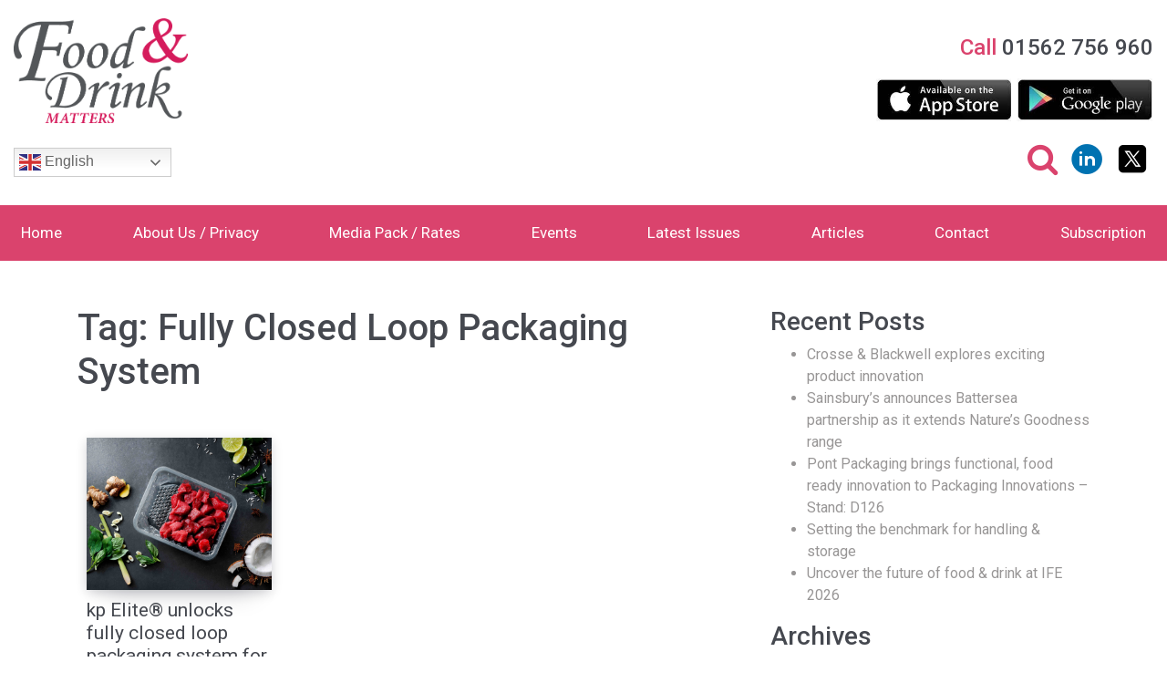

--- FILE ---
content_type: text/html; charset=UTF-8
request_url: https://foodanddrinkmatters.co.uk/tag/fully-closed-loop-packaging-system/
body_size: 8760
content:
<!DOCTYPE html>
<html lang="en-GB">
<head>
	<meta charset="UTF-8">
	<meta http-equiv="X-UA-Compatible" content="IE=edge">
	<meta name="viewport" content="width=device-width, initial-scale=1, shrink-to-fit=no">
	<meta name="format-detection" content="telephone=no">
	<meta name="mobile-web-app-capable" content="yes">
	<meta name="apple-mobile-web-app-capable" content="yes">
	<meta name="apple-mobile-web-app-title" content="Food &amp; Drink Matters - ">
	<link rel="profile" href="https://gmpg.org/xfn/11">
	<link rel="pingback" href="https://foodanddrinkmatters.co.uk/xmlrpc.php">
<link rel="shortcut icon" href="/favicon.ico" type="image/x-icon">
<link rel="icon" href="/favicon.ico" type="image/x-icon">
<link rel="apple-touch-icon" sizes="72x72" href="/apple-icon-72x72.png">
<link rel="preconnect" href="https://fonts.googleapis.com">
<link rel="preconnect" href="https://fonts.gstatic.com" crossorigin>
<link href="https://fonts.googleapis.com/css2?family=Roboto:ital,wght@0,400;0,500;0,700;1,400&display=swap" rel="stylesheet">
<link href="https://unpkg.com/aos@2.3.1/dist/aos.css" rel="stylesheet">
<script src="https://unpkg.com/aos@2.3.1/dist/aos.js"></script>
	<title>Fully Closed Loop Packaging System &#8211; Food &amp; Drink Matters</title>
<meta name='robots' content='max-image-preview:large' />
	<style>img:is([sizes="auto" i], [sizes^="auto," i]) { contain-intrinsic-size: 3000px 1500px }</style>
	<link rel="alternate" type="application/rss+xml" title="Food &amp; Drink Matters &raquo; Feed" href="https://foodanddrinkmatters.co.uk/feed/" />
<link rel="alternate" type="text/calendar" title="Food &amp; Drink Matters &raquo; iCal Feed" href="https://foodanddrinkmatters.co.uk/events/?ical=1" />
<link rel="alternate" type="application/rss+xml" title="Food &amp; Drink Matters &raquo; Fully Closed Loop Packaging System Tag Feed" href="https://foodanddrinkmatters.co.uk/tag/fully-closed-loop-packaging-system/feed/" />
<script type="text/javascript">
/* <![CDATA[ */
window._wpemojiSettings = {"baseUrl":"https:\/\/s.w.org\/images\/core\/emoji\/16.0.1\/72x72\/","ext":".png","svgUrl":"https:\/\/s.w.org\/images\/core\/emoji\/16.0.1\/svg\/","svgExt":".svg","source":{"concatemoji":"https:\/\/foodanddrinkmatters.co.uk\/wp-includes\/js\/wp-emoji-release.min.js?ver=60f3f44b22cbb5d71f34b3284bc1b9cb"}};
/*! This file is auto-generated */
!function(s,n){var o,i,e;function c(e){try{var t={supportTests:e,timestamp:(new Date).valueOf()};sessionStorage.setItem(o,JSON.stringify(t))}catch(e){}}function p(e,t,n){e.clearRect(0,0,e.canvas.width,e.canvas.height),e.fillText(t,0,0);var t=new Uint32Array(e.getImageData(0,0,e.canvas.width,e.canvas.height).data),a=(e.clearRect(0,0,e.canvas.width,e.canvas.height),e.fillText(n,0,0),new Uint32Array(e.getImageData(0,0,e.canvas.width,e.canvas.height).data));return t.every(function(e,t){return e===a[t]})}function u(e,t){e.clearRect(0,0,e.canvas.width,e.canvas.height),e.fillText(t,0,0);for(var n=e.getImageData(16,16,1,1),a=0;a<n.data.length;a++)if(0!==n.data[a])return!1;return!0}function f(e,t,n,a){switch(t){case"flag":return n(e,"\ud83c\udff3\ufe0f\u200d\u26a7\ufe0f","\ud83c\udff3\ufe0f\u200b\u26a7\ufe0f")?!1:!n(e,"\ud83c\udde8\ud83c\uddf6","\ud83c\udde8\u200b\ud83c\uddf6")&&!n(e,"\ud83c\udff4\udb40\udc67\udb40\udc62\udb40\udc65\udb40\udc6e\udb40\udc67\udb40\udc7f","\ud83c\udff4\u200b\udb40\udc67\u200b\udb40\udc62\u200b\udb40\udc65\u200b\udb40\udc6e\u200b\udb40\udc67\u200b\udb40\udc7f");case"emoji":return!a(e,"\ud83e\udedf")}return!1}function g(e,t,n,a){var r="undefined"!=typeof WorkerGlobalScope&&self instanceof WorkerGlobalScope?new OffscreenCanvas(300,150):s.createElement("canvas"),o=r.getContext("2d",{willReadFrequently:!0}),i=(o.textBaseline="top",o.font="600 32px Arial",{});return e.forEach(function(e){i[e]=t(o,e,n,a)}),i}function t(e){var t=s.createElement("script");t.src=e,t.defer=!0,s.head.appendChild(t)}"undefined"!=typeof Promise&&(o="wpEmojiSettingsSupports",i=["flag","emoji"],n.supports={everything:!0,everythingExceptFlag:!0},e=new Promise(function(e){s.addEventListener("DOMContentLoaded",e,{once:!0})}),new Promise(function(t){var n=function(){try{var e=JSON.parse(sessionStorage.getItem(o));if("object"==typeof e&&"number"==typeof e.timestamp&&(new Date).valueOf()<e.timestamp+604800&&"object"==typeof e.supportTests)return e.supportTests}catch(e){}return null}();if(!n){if("undefined"!=typeof Worker&&"undefined"!=typeof OffscreenCanvas&&"undefined"!=typeof URL&&URL.createObjectURL&&"undefined"!=typeof Blob)try{var e="postMessage("+g.toString()+"("+[JSON.stringify(i),f.toString(),p.toString(),u.toString()].join(",")+"));",a=new Blob([e],{type:"text/javascript"}),r=new Worker(URL.createObjectURL(a),{name:"wpTestEmojiSupports"});return void(r.onmessage=function(e){c(n=e.data),r.terminate(),t(n)})}catch(e){}c(n=g(i,f,p,u))}t(n)}).then(function(e){for(var t in e)n.supports[t]=e[t],n.supports.everything=n.supports.everything&&n.supports[t],"flag"!==t&&(n.supports.everythingExceptFlag=n.supports.everythingExceptFlag&&n.supports[t]);n.supports.everythingExceptFlag=n.supports.everythingExceptFlag&&!n.supports.flag,n.DOMReady=!1,n.readyCallback=function(){n.DOMReady=!0}}).then(function(){return e}).then(function(){var e;n.supports.everything||(n.readyCallback(),(e=n.source||{}).concatemoji?t(e.concatemoji):e.wpemoji&&e.twemoji&&(t(e.twemoji),t(e.wpemoji)))}))}((window,document),window._wpemojiSettings);
/* ]]> */
</script>
<style id='wp-emoji-styles-inline-css' type='text/css'>

	img.wp-smiley, img.emoji {
		display: inline !important;
		border: none !important;
		box-shadow: none !important;
		height: 1em !important;
		width: 1em !important;
		margin: 0 0.07em !important;
		vertical-align: -0.1em !important;
		background: none !important;
		padding: 0 !important;
	}
</style>
<link rel='stylesheet' id='contact-form-7-css' href='https://foodanddrinkmatters.co.uk/wp-content/plugins/contact-form-7/includes/css/styles.css?ver=6.1.4' type='text/css' media='all' />
<style id='contact-form-7-inline-css' type='text/css'>
.wpcf7 .wpcf7-recaptcha iframe {margin-bottom: 0;}.wpcf7 .wpcf7-recaptcha[data-align="center"] > div {margin: 0 auto;}.wpcf7 .wpcf7-recaptcha[data-align="right"] > div {margin: 0 0 0 auto;}
</style>
<link rel='stylesheet' id='wpa-css-css' href='https://foodanddrinkmatters.co.uk/wp-content/plugins/honeypot/includes/css/wpa.css?ver=2.3.04' type='text/css' media='all' />
<link rel='stylesheet' id='understrap-styles-css' href='https://foodanddrinkmatters.co.uk/wp-content/themes/custom-theme/css/theme.min.css' type='text/css' media='all' />
<link rel='stylesheet' id='slickslider-css' href='https://foodanddrinkmatters.co.uk/wp-content/themes/custom-theme/css/slick.css?ver=60f3f44b22cbb5d71f34b3284bc1b9cb' type='text/css' media='all' />
<link rel='stylesheet' id='mystyle-css' href='https://foodanddrinkmatters.co.uk/wp-content/themes/custom-theme/style.css?ver=60f3f44b22cbb5d71f34b3284bc1b9cb' type='text/css' media='all' />
<link rel='stylesheet' id='cyclone-template-style-dark-0-css' href='https://foodanddrinkmatters.co.uk/wp-content/plugins/cyclone-slider-2/templates/dark/style.css?ver=3.2.0' type='text/css' media='all' />
<link rel='stylesheet' id='cyclone-template-style-default-0-css' href='https://foodanddrinkmatters.co.uk/wp-content/plugins/cyclone-slider-2/templates/default/style.css?ver=3.2.0' type='text/css' media='all' />
<link rel='stylesheet' id='cyclone-template-style-standard-0-css' href='https://foodanddrinkmatters.co.uk/wp-content/plugins/cyclone-slider-2/templates/standard/style.css?ver=3.2.0' type='text/css' media='all' />
<link rel='stylesheet' id='cyclone-template-style-thumbnails-0-css' href='https://foodanddrinkmatters.co.uk/wp-content/plugins/cyclone-slider-2/templates/thumbnails/style.css?ver=3.2.0' type='text/css' media='all' />
<script type="text/javascript" src="https://foodanddrinkmatters.co.uk/wp-includes/js/jquery/jquery.min.js?ver=3.7.1" id="jquery-core-js"></script>
<script type="text/javascript" src="https://foodanddrinkmatters.co.uk/wp-includes/js/jquery/jquery-migrate.min.js?ver=3.4.1" id="jquery-migrate-js"></script>
<script type="text/javascript" src="https://foodanddrinkmatters.co.uk/wp-content/themes/custom-theme/js/slick.min.js?ver=60f3f44b22cbb5d71f34b3284bc1b9cb" id="slickslider-js"></script>
<script type="text/javascript" src="https://foodanddrinkmatters.co.uk/wp-content/themes/custom-theme/js/jquery.matchHeight-min.js?ver=60f3f44b22cbb5d71f34b3284bc1b9cb" id="matchHeight-js"></script>
<script type="text/javascript" src="https://foodanddrinkmatters.co.uk/wp-content/themes/custom-theme/js/custom.js?ver=60f3f44b22cbb5d71f34b3284bc1b9cb" id="customjs-js"></script>
<link rel="https://api.w.org/" href="https://foodanddrinkmatters.co.uk/wp-json/" /><link rel="alternate" title="JSON" type="application/json" href="https://foodanddrinkmatters.co.uk/wp-json/wp/v2/tags/337" /><link rel="EditURI" type="application/rsd+xml" title="RSD" href="https://foodanddrinkmatters.co.uk/xmlrpc.php?rsd" />

<!-- This site is using AdRotate v5.17.1 to display their advertisements - https://ajdg.solutions/ -->
<!-- AdRotate CSS -->
<style type="text/css" media="screen">
	.g { margin:0px; padding:0px; overflow:hidden; line-height:1; zoom:1; }
	.g img { height:auto; }
	.g-col { position:relative; float:left; }
	.g-col:first-child { margin-left: 0; }
	.g-col:last-child { margin-right: 0; }
	@media only screen and (max-width: 480px) {
		.g-col, .g-dyn, .g-single { width:100%; margin-left:0; margin-right:0; }
	}
</style>
<!-- /AdRotate CSS -->

<meta name="tec-api-version" content="v1"><meta name="tec-api-origin" content="https://foodanddrinkmatters.co.uk"><link rel="alternate" href="https://foodanddrinkmatters.co.uk/wp-json/tribe/events/v1/events/?tags=fully-closed-loop-packaging-system" />
<!-- Google tag (gtag.js) -->
<script async src="https://www.googletagmanager.com/gtag/js?id=G-ZETNYTHXJN"></script>
<script>
  window.dataLayer = window.dataLayer || [];
  function gtag(){dataLayer.push(arguments);}
  gtag('js', new Date());

  gtag('config', 'G-ZETNYTHXJN');
</script>

</head>

<body data-rsssl=1 class="archive tag-fully-closed-loop-packaging-system tag-337 wp-theme-custom-theme tribe-no-js hfeed">

<div class="hfeed site" id="page">


<div class="header-top">
<div class="container-fluid">
<div class="row align-items-center">
<div class="col-md">
<a href="https://foodanddrinkmatters.co.uk"><img class="img-fluid mb-3" src="https://foodanddrinkmatters.co.uk/wp-content/themes/custom-theme/imgs/logo.png" alt="Food & Drink Matters" width="191" height="115"></a>
</div>
<div class="col-md-auto text-md-right">
<a href="tel:01562756960"><h4 class="top-cta"><span class="txtc1">Call</span> 01562 756 960</h4></a>
<div class="mb-md-0 mb-4"><a href="https://apps.apple.com/us/app/food-drink-matters/id1205005592" target="_blank"><img class="img-fluid" src="https://foodanddrinkmatters.co.uk/wp-content/themes/custom-theme/imgs/ios-app.jpg" alt="ios-app" width="150" height="46"></a> <a href="https://play.google.com/store/apps/details?id=com.ellis.development.app.fdm" target="_blank"><img class="img-fluid" src="https://foodanddrinkmatters.co.uk/wp-content/themes/custom-theme/imgs/android-app.jpg" alt="android-app" width="150" height="46"></a></div>
</div>
</div>
<div class="row align-items-center">
<div class="col-md-auto order-md-2 text-md-right">
<div class="top-social">
<a data-toggle="collapse" href="#tpsearch" aria-expanded="false" aria-controls="tpsearch"><i class="fa fa-search" aria-hidden="true"></i></a>
<a href="https://www.linkedin.com/company/food-drink-matters/" target="_blank"><i class="fdm-linkedin"></i></a>
<a href="https://twitter.com/fdm_uk" target="_blank"><i class="fdm-twitterx"></i></a>
</div>
<div class="top-search collapse" id="tpsearch">
<form method="get" id="searchform" action="https://foodanddrinkmatters.co.uk/" role="search">
	<label class="assistive-text d-none" for="s">Search</label>
	<div class="input-group">
		<input class="field form-control" id="s" name="s" type="text"
			placeholder="Search &hellip;" value="">
		<span class="input-group-append">

			<button type="submit" id="searchsubmit" class="submit btn btn-primary"><i class="fa fa-search"></i></button>
	</span>
	</div>
</form>
</div>
</div>
<div class="col-md order-md-1">
<div class="translate-wrap">
<div class="gtranslate_wrapper" id="gt-wrapper-19111361"></div></div>
</div>
</div>
</div>
</div>

<div class="navbar-bg">
<div class="container-fluid">
<div class="row">
<div class="col-lg-12">
<!-- ******************* The Navbar Area ******************* -->
<div id="wrapper-navbar" itemscope itemtype="http://schema.org/WebSite">
<a class="skip-link screen-reader-text sr-only" href="#content">Skip to content</a>

		<nav class="navbar navbar-expand-lg navbar-light p-0">

				<button class="navbar-toggler" type="button" data-toggle="collapse" data-target="#navbarNavDropdown" aria-controls="navbarNavDropdown" aria-expanded="false" aria-label="Toggle navigation">
					<span class="navbar-toggler-icon"></span>
				</button>

				<!-- The WordPress Menu goes here -->
				<div id="navbarNavDropdown" class="collapse navbar-collapse"><ul id="main-menu" class="navbar-nav justify-content-between"><li itemscope="itemscope" itemtype="https://www.schema.org/SiteNavigationElement" id="menu-item-10" class="menu-item menu-item-type-custom menu-item-object-custom menu-item-home menu-item-10 nav-item"><a title="Home" href="https://foodanddrinkmatters.co.uk/" class="nav-link">Home</a></li>
<li itemscope="itemscope" itemtype="https://www.schema.org/SiteNavigationElement" id="menu-item-11" class="menu-item menu-item-type-post_type menu-item-object-page menu-item-11 nav-item"><a title="About Us / Privacy" href="https://foodanddrinkmatters.co.uk/about-us/" class="nav-link">About Us / Privacy</a></li>
<li itemscope="itemscope" itemtype="https://www.schema.org/SiteNavigationElement" id="menu-item-13" class="menu-item menu-item-type-post_type menu-item-object-page menu-item-13 nav-item"><a title="Media Pack / Rates" href="https://foodanddrinkmatters.co.uk/media-pack-rates/" class="nav-link">Media Pack / Rates</a></li>
<li itemscope="itemscope" itemtype="https://www.schema.org/SiteNavigationElement" id="menu-item-2663" class="menu-item menu-item-type-custom menu-item-object-custom menu-item-2663 nav-item"><a title="Events" href="https://foodanddrinkmatters.co.uk/events/" class="nav-link">Events</a></li>
<li itemscope="itemscope" itemtype="https://www.schema.org/SiteNavigationElement" id="menu-item-840" class="menu-item menu-item-type-post_type menu-item-object-page menu-item-840 nav-item"><a title="Latest Issues" href="https://foodanddrinkmatters.co.uk/latest-issues/" class="nav-link">Latest Issues</a></li>
<li itemscope="itemscope" itemtype="https://www.schema.org/SiteNavigationElement" id="menu-item-2662" class="menu-item menu-item-type-post_type menu-item-object-page current_page_parent menu-item-2662 nav-item"><a title="Articles" href="https://foodanddrinkmatters.co.uk/articles/" class="nav-link">Articles</a></li>
<li itemscope="itemscope" itemtype="https://www.schema.org/SiteNavigationElement" id="menu-item-12" class="menu-item menu-item-type-post_type menu-item-object-page menu-item-12 nav-item"><a title="Contact" href="https://foodanddrinkmatters.co.uk/contact/" class="nav-link">Contact</a></li>
<li itemscope="itemscope" itemtype="https://www.schema.org/SiteNavigationElement" id="menu-item-2822" class="menu-item menu-item-type-post_type menu-item-object-page menu-item-2822 nav-item"><a title="Subscription" href="https://foodanddrinkmatters.co.uk/subscription/" class="nav-link">Subscription</a></li>
</ul></div>
		</nav><!-- .site-navigation -->

	</div><!-- #wrapper-navbar end -->
</div>	
</div>
</div>
</div>


<div class="wrapper" id="archive-wrapper">

	<div class="container" id="content" tabindex="-1">

		<div class="row">

			<!-- Do the left sidebar check -->
			


<div class="col-md-8 content-area" id="primary">
			<main class="site-main" id="main">

				
					<header class="page-header mb-5">
						<h1 class="page-title">Tag: <span>Fully Closed Loop Packaging System</span></h1>					</header><!-- .page-header -->
<div class="row">
										
<div class="col-lg-4 col-md-6">
<div class="lp-box">
<div class="lp-img">
<a href="https://foodanddrinkmatters.co.uk/kp-elite-unlocks-fully-closed-loop-packaging-system-for-fresh-protein-market/">
<img src="https://foodanddrinkmatters.co.uk/wp-content/uploads/2024/01/KPElites_171_Web01.jpg" alt="kp Elite® unlocks fully closed loop packaging system for fresh protein market">
</a>
</div>
<div class="lp-txt">
<a href="https://foodanddrinkmatters.co.uk/kp-elite-unlocks-fully-closed-loop-packaging-system-for-fresh-protein-market/"><h3>kp Elite® unlocks fully closed loop packaging system for fresh protein market</h3></a>
<div class="lp-date"><a href="https://foodanddrinkmatters.co.uk/category/update/" rel="category tag">Update</a></div>
<p>In a notable leap forward for sustainability-driven packaging design in the European fresh protein market, Klöckner Pentaplast (kp) has relaunched kp Elite®, the company’s boundary-breaking modified atmosphere MAP tray, manufactured...</p>
<a href="https://foodanddrinkmatters.co.uk/kp-elite-unlocks-fully-closed-loop-packaging-system-for-fresh-protein-market/" class="btn btn-primary">Read More</a>
</div>
</div></div>

					</div>
				
			</main><!-- #main -->

			<!-- The pagination component -->
			
		<!-- Do the right sidebar check -->
		
</div><!-- #closing the primary container from /global-templates/left-sidebar-check.php -->



  
<div class="col-md-4 widget-area" id="right-sidebar" role="complementary">
	
		<aside id="recent-posts-2" class="widget widget_recent_entries">
		<h3 class="widget-title">Recent Posts</h3>
		<ul>
											<li>
					<a href="https://foodanddrinkmatters.co.uk/crosse-blackwell-explores-exciting-product-innovation/">Crosse &#038; Blackwell explores exciting product innovation</a>
									</li>
											<li>
					<a href="https://foodanddrinkmatters.co.uk/sainsburys-announces-battersea-partnership-as-it-extends-natures-goodness-range/">Sainsbury’s announces Battersea partnership as it extends Nature’s Goodness range</a>
									</li>
											<li>
					<a href="https://foodanddrinkmatters.co.uk/pont-packaging-brings-functional-food-ready-innovation-to-packaging-innovations-stand-d126/">Pont Packaging brings functional, food ready innovation to Packaging Innovations – Stand: D126</a>
									</li>
											<li>
					<a href="https://foodanddrinkmatters.co.uk/setting-the-benchmark-for-handling-storage/">Setting the benchmark for handling &#038; storage</a>
									</li>
											<li>
					<a href="https://foodanddrinkmatters.co.uk/uncover-the-future-of-food-drink-at-ife-2026/">Uncover the future of food &#038; drink at IFE 2026</a>
									</li>
					</ul>

		</aside><aside id="archives-2" class="widget widget_archive"><h3 class="widget-title">Archives</h3>		<label class="screen-reader-text" for="archives-dropdown-2">Archives</label>
		<select id="archives-dropdown-2" name="archive-dropdown">
			
			<option value="">Select Month</option>
				<option value='https://foodanddrinkmatters.co.uk/2026/01/'> January 2026 </option>
	<option value='https://foodanddrinkmatters.co.uk/2025/11/'> November 2025 </option>
	<option value='https://foodanddrinkmatters.co.uk/2025/10/'> October 2025 </option>
	<option value='https://foodanddrinkmatters.co.uk/2025/08/'> August 2025 </option>
	<option value='https://foodanddrinkmatters.co.uk/2025/07/'> July 2025 </option>
	<option value='https://foodanddrinkmatters.co.uk/2025/06/'> June 2025 </option>
	<option value='https://foodanddrinkmatters.co.uk/2025/05/'> May 2025 </option>
	<option value='https://foodanddrinkmatters.co.uk/2025/03/'> March 2025 </option>
	<option value='https://foodanddrinkmatters.co.uk/2025/02/'> February 2025 </option>
	<option value='https://foodanddrinkmatters.co.uk/2025/01/'> January 2025 </option>
	<option value='https://foodanddrinkmatters.co.uk/2024/12/'> December 2024 </option>
	<option value='https://foodanddrinkmatters.co.uk/2024/11/'> November 2024 </option>
	<option value='https://foodanddrinkmatters.co.uk/2024/10/'> October 2024 </option>
	<option value='https://foodanddrinkmatters.co.uk/2024/09/'> September 2024 </option>
	<option value='https://foodanddrinkmatters.co.uk/2024/08/'> August 2024 </option>
	<option value='https://foodanddrinkmatters.co.uk/2024/07/'> July 2024 </option>
	<option value='https://foodanddrinkmatters.co.uk/2024/06/'> June 2024 </option>
	<option value='https://foodanddrinkmatters.co.uk/2024/05/'> May 2024 </option>
	<option value='https://foodanddrinkmatters.co.uk/2024/04/'> April 2024 </option>
	<option value='https://foodanddrinkmatters.co.uk/2024/03/'> March 2024 </option>
	<option value='https://foodanddrinkmatters.co.uk/2024/02/'> February 2024 </option>
	<option value='https://foodanddrinkmatters.co.uk/2024/01/'> January 2024 </option>
	<option value='https://foodanddrinkmatters.co.uk/2023/12/'> December 2023 </option>
	<option value='https://foodanddrinkmatters.co.uk/2023/11/'> November 2023 </option>
	<option value='https://foodanddrinkmatters.co.uk/2023/10/'> October 2023 </option>
	<option value='https://foodanddrinkmatters.co.uk/2023/09/'> September 2023 </option>
	<option value='https://foodanddrinkmatters.co.uk/2023/08/'> August 2023 </option>
	<option value='https://foodanddrinkmatters.co.uk/2023/07/'> July 2023 </option>
	<option value='https://foodanddrinkmatters.co.uk/2023/05/'> May 2023 </option>
	<option value='https://foodanddrinkmatters.co.uk/2023/03/'> March 2023 </option>
	<option value='https://foodanddrinkmatters.co.uk/2023/02/'> February 2023 </option>
	<option value='https://foodanddrinkmatters.co.uk/2023/01/'> January 2023 </option>
	<option value='https://foodanddrinkmatters.co.uk/2022/12/'> December 2022 </option>
	<option value='https://foodanddrinkmatters.co.uk/2022/11/'> November 2022 </option>
	<option value='https://foodanddrinkmatters.co.uk/2022/10/'> October 2022 </option>
	<option value='https://foodanddrinkmatters.co.uk/2022/09/'> September 2022 </option>
	<option value='https://foodanddrinkmatters.co.uk/2022/08/'> August 2022 </option>
	<option value='https://foodanddrinkmatters.co.uk/2022/07/'> July 2022 </option>
	<option value='https://foodanddrinkmatters.co.uk/2022/05/'> May 2022 </option>
	<option value='https://foodanddrinkmatters.co.uk/2022/04/'> April 2022 </option>
	<option value='https://foodanddrinkmatters.co.uk/2022/03/'> March 2022 </option>
	<option value='https://foodanddrinkmatters.co.uk/2022/02/'> February 2022 </option>
	<option value='https://foodanddrinkmatters.co.uk/2022/01/'> January 2022 </option>
	<option value='https://foodanddrinkmatters.co.uk/2021/12/'> December 2021 </option>
	<option value='https://foodanddrinkmatters.co.uk/2021/11/'> November 2021 </option>
	<option value='https://foodanddrinkmatters.co.uk/2021/10/'> October 2021 </option>
	<option value='https://foodanddrinkmatters.co.uk/2021/09/'> September 2021 </option>
	<option value='https://foodanddrinkmatters.co.uk/2021/08/'> August 2021 </option>
	<option value='https://foodanddrinkmatters.co.uk/2021/07/'> July 2021 </option>
	<option value='https://foodanddrinkmatters.co.uk/2021/06/'> June 2021 </option>
	<option value='https://foodanddrinkmatters.co.uk/2021/05/'> May 2021 </option>
	<option value='https://foodanddrinkmatters.co.uk/2021/03/'> March 2021 </option>
	<option value='https://foodanddrinkmatters.co.uk/2021/02/'> February 2021 </option>
	<option value='https://foodanddrinkmatters.co.uk/2021/01/'> January 2021 </option>
	<option value='https://foodanddrinkmatters.co.uk/2020/11/'> November 2020 </option>
	<option value='https://foodanddrinkmatters.co.uk/2020/10/'> October 2020 </option>
	<option value='https://foodanddrinkmatters.co.uk/2020/09/'> September 2020 </option>
	<option value='https://foodanddrinkmatters.co.uk/2020/08/'> August 2020 </option>
	<option value='https://foodanddrinkmatters.co.uk/2020/07/'> July 2020 </option>
	<option value='https://foodanddrinkmatters.co.uk/2020/03/'> March 2020 </option>
	<option value='https://foodanddrinkmatters.co.uk/2020/02/'> February 2020 </option>
	<option value='https://foodanddrinkmatters.co.uk/2020/01/'> January 2020 </option>
	<option value='https://foodanddrinkmatters.co.uk/2019/12/'> December 2019 </option>
	<option value='https://foodanddrinkmatters.co.uk/2019/10/'> October 2019 </option>
	<option value='https://foodanddrinkmatters.co.uk/2019/08/'> August 2019 </option>
	<option value='https://foodanddrinkmatters.co.uk/2019/07/'> July 2019 </option>
	<option value='https://foodanddrinkmatters.co.uk/2019/06/'> June 2019 </option>
	<option value='https://foodanddrinkmatters.co.uk/2019/05/'> May 2019 </option>
	<option value='https://foodanddrinkmatters.co.uk/2019/04/'> April 2019 </option>
	<option value='https://foodanddrinkmatters.co.uk/2019/03/'> March 2019 </option>
	<option value='https://foodanddrinkmatters.co.uk/2019/02/'> February 2019 </option>
	<option value='https://foodanddrinkmatters.co.uk/2019/01/'> January 2019 </option>
	<option value='https://foodanddrinkmatters.co.uk/2018/11/'> November 2018 </option>
	<option value='https://foodanddrinkmatters.co.uk/2018/10/'> October 2018 </option>
	<option value='https://foodanddrinkmatters.co.uk/2018/09/'> September 2018 </option>
	<option value='https://foodanddrinkmatters.co.uk/2018/08/'> August 2018 </option>
	<option value='https://foodanddrinkmatters.co.uk/2018/07/'> July 2018 </option>
	<option value='https://foodanddrinkmatters.co.uk/2018/06/'> June 2018 </option>
	<option value='https://foodanddrinkmatters.co.uk/2018/05/'> May 2018 </option>
	<option value='https://foodanddrinkmatters.co.uk/2018/03/'> March 2018 </option>
	<option value='https://foodanddrinkmatters.co.uk/2018/02/'> February 2018 </option>
	<option value='https://foodanddrinkmatters.co.uk/2017/12/'> December 2017 </option>
	<option value='https://foodanddrinkmatters.co.uk/2017/11/'> November 2017 </option>
	<option value='https://foodanddrinkmatters.co.uk/2017/10/'> October 2017 </option>
	<option value='https://foodanddrinkmatters.co.uk/2017/08/'> August 2017 </option>
	<option value='https://foodanddrinkmatters.co.uk/2017/07/'> July 2017 </option>
	<option value='https://foodanddrinkmatters.co.uk/2017/06/'> June 2017 </option>
	<option value='https://foodanddrinkmatters.co.uk/2017/05/'> May 2017 </option>
	<option value='https://foodanddrinkmatters.co.uk/2017/03/'> March 2017 </option>
	<option value='https://foodanddrinkmatters.co.uk/2017/02/'> February 2017 </option>
	<option value='https://foodanddrinkmatters.co.uk/2017/01/'> January 2017 </option>
	<option value='https://foodanddrinkmatters.co.uk/2016/12/'> December 2016 </option>
	<option value='https://foodanddrinkmatters.co.uk/2016/11/'> November 2016 </option>
	<option value='https://foodanddrinkmatters.co.uk/2016/10/'> October 2016 </option>
	<option value='https://foodanddrinkmatters.co.uk/2016/09/'> September 2016 </option>
	<option value='https://foodanddrinkmatters.co.uk/2016/08/'> August 2016 </option>
	<option value='https://foodanddrinkmatters.co.uk/2016/07/'> July 2016 </option>
	<option value='https://foodanddrinkmatters.co.uk/2016/06/'> June 2016 </option>
	<option value='https://foodanddrinkmatters.co.uk/2016/05/'> May 2016 </option>
	<option value='https://foodanddrinkmatters.co.uk/2016/04/'> April 2016 </option>
	<option value='https://foodanddrinkmatters.co.uk/2016/03/'> March 2016 </option>
	<option value='https://foodanddrinkmatters.co.uk/2016/02/'> February 2016 </option>
	<option value='https://foodanddrinkmatters.co.uk/2016/01/'> January 2016 </option>
	<option value='https://foodanddrinkmatters.co.uk/2015/11/'> November 2015 </option>
	<option value='https://foodanddrinkmatters.co.uk/2015/10/'> October 2015 </option>
	<option value='https://foodanddrinkmatters.co.uk/2015/09/'> September 2015 </option>
	<option value='https://foodanddrinkmatters.co.uk/2015/07/'> July 2015 </option>
	<option value='https://foodanddrinkmatters.co.uk/2015/06/'> June 2015 </option>
	<option value='https://foodanddrinkmatters.co.uk/2015/03/'> March 2015 </option>

		</select>

			<script type="text/javascript">
/* <![CDATA[ */

(function() {
	var dropdown = document.getElementById( "archives-dropdown-2" );
	function onSelectChange() {
		if ( dropdown.options[ dropdown.selectedIndex ].value !== '' ) {
			document.location.href = this.options[ this.selectedIndex ].value;
		}
	}
	dropdown.onchange = onSelectChange;
})();

/* ]]> */
</script>
</aside>
</div><!-- #secondary -->

</div>
	</div> <!-- .row -->

</div><!-- Container end -->

</div><!-- Wrapper end -->




<div id="wrapper-footer">

<div class="footer">
<div class="container-fluid">
<div class="row">
<div class="col-md">
<h5>Address</h5>
<p>Food & Drink Matters<br>
Suite 9<br>
Campion House<br>
Green Street<br>
Kidderminster<br>
Worcs<br>
DY10 1JL</p>
</div>
<div class="col-md">
<h5>Quick Links</h5>
<ul class="list-unstyled">
<li><a href="https://foodanddrinkmatters.co.uk/">Home</a></li>
<li><a href="https://foodanddrinkmatters.co.uk/about-us/">About Us / Privacy</a></li>
<li><a href="https://foodanddrinkmatters.co.uk/media-pack-rates/">Media Pack / Rates</a></li>
<li><a href="https://foodanddrinkmatters.co.uk/events/">Events</a></li>
<li><a href="https://foodanddrinkmatters.co.uk/latest-issues/">Latest Issues</a></li>
<li><a href="https://foodanddrinkmatters.co.uk/articles/">Articles</a></li>
<li><a href="https://foodanddrinkmatters.co.uk/contact/">Contact</a></li>
<li><a href="https://foodanddrinkmatters.co.uk/subscription/">Subscription</a></li>
</ul>
</div>
<div class="col-md">
<h5>Social</h5>
<ul class="list-unstyled">
<li><a href="https://www.linkedin.com/company/food-drink-matters/" target="_blank">LinkedIn</a></li>
<li><a href="https://twitter.com/fdm_uk" target="_blank">Twitter (X)</a></li>
</ul>
</div>
<div class="col-md-auto">
<h5>Contact</h5>
<p>Telephone: <a href="tel:01562756960">01562 756 960</a><br>
Email: <a href="mailto:info@foodanddrinkmatters.co.uk">info@foodanddrinkmatters.co.uk</a></p>
</div>
</div>
</div>
</div>

<div class="footer-bottom">
<div class="container-fluid">
<div class="row align-items-center">
<div class="col-md">
<p class="mb-md-0">&copy; Copyright 2026 Food & Drink Matters. All rights reserved. No part of this website or its content may be reproduced without prior consent from the publisher.</p>
</div>
<div class="col-md-auto">
</div>
</div>
</div>
</div>

</div><!-- wrapper end -->

</div><!-- #page we need this extra closing tag here -->
<script>
  AOS.init();
</script>
<script type="speculationrules">
{"prefetch":[{"source":"document","where":{"and":[{"href_matches":"\/*"},{"not":{"href_matches":["\/wp-*.php","\/wp-admin\/*","\/wp-content\/uploads\/*","\/wp-content\/*","\/wp-content\/plugins\/*","\/wp-content\/themes\/custom-theme\/*","\/*\\?(.+)"]}},{"not":{"selector_matches":"a[rel~=\"nofollow\"]"}},{"not":{"selector_matches":".no-prefetch, .no-prefetch a"}}]},"eagerness":"conservative"}]}
</script>
		<script>
		( function ( body ) {
			'use strict';
			body.className = body.className.replace( /\btribe-no-js\b/, 'tribe-js' );
		} )( document.body );
		</script>
		<script> /* <![CDATA[ */var tribe_l10n_datatables = {"aria":{"sort_ascending":": activate to sort column ascending","sort_descending":": activate to sort column descending"},"length_menu":"Show _MENU_ entries","empty_table":"No data available in table","info":"Showing _START_ to _END_ of _TOTAL_ entries","info_empty":"Showing 0 to 0 of 0 entries","info_filtered":"(filtered from _MAX_ total entries)","zero_records":"No matching records found","search":"Search:","all_selected_text":"All items on this page were selected. ","select_all_link":"Select all pages","clear_selection":"Clear Selection.","pagination":{"all":"All","next":"Next","previous":"Previous"},"select":{"rows":{"0":"","_":": Selected %d rows","1":": Selected 1 row"}},"datepicker":{"dayNames":["Sunday","Monday","Tuesday","Wednesday","Thursday","Friday","Saturday"],"dayNamesShort":["Sun","Mon","Tue","Wed","Thu","Fri","Sat"],"dayNamesMin":["S","M","T","W","T","F","S"],"monthNames":["January","February","March","April","May","June","July","August","September","October","November","December"],"monthNamesShort":["January","February","March","April","May","June","July","August","September","October","November","December"],"monthNamesMin":["Jan","Feb","Mar","Apr","May","Jun","Jul","Aug","Sep","Oct","Nov","Dec"],"nextText":"Next","prevText":"Prev","currentText":"Today","closeText":"Done","today":"Today","clear":"Clear"}};/* ]]> */ </script><script type="text/javascript" src="https://foodanddrinkmatters.co.uk/wp-content/plugins/the-events-calendar/common/build/js/user-agent.js?ver=da75d0bdea6dde3898df" id="tec-user-agent-js"></script>
<script type="text/javascript" id="adrotate-clicker-js-extra">
/* <![CDATA[ */
var click_object = {"ajax_url":"https:\/\/foodanddrinkmatters.co.uk\/wp-admin\/admin-ajax.php"};
/* ]]> */
</script>
<script type="text/javascript" src="https://foodanddrinkmatters.co.uk/wp-content/plugins/adrotate/library/jquery.clicker.js" id="adrotate-clicker-js"></script>
<script type="text/javascript" src="https://foodanddrinkmatters.co.uk/wp-includes/js/dist/hooks.min.js?ver=4d63a3d491d11ffd8ac6" id="wp-hooks-js"></script>
<script type="text/javascript" src="https://foodanddrinkmatters.co.uk/wp-includes/js/dist/i18n.min.js?ver=5e580eb46a90c2b997e6" id="wp-i18n-js"></script>
<script type="text/javascript" id="wp-i18n-js-after">
/* <![CDATA[ */
wp.i18n.setLocaleData( { 'text direction\u0004ltr': [ 'ltr' ] } );
/* ]]> */
</script>
<script type="text/javascript" src="https://foodanddrinkmatters.co.uk/wp-content/plugins/contact-form-7/includes/swv/js/index.js?ver=6.1.4" id="swv-js"></script>
<script type="text/javascript" id="contact-form-7-js-before">
/* <![CDATA[ */
var wpcf7 = {
    "api": {
        "root": "https:\/\/foodanddrinkmatters.co.uk\/wp-json\/",
        "namespace": "contact-form-7\/v1"
    }
};
/* ]]> */
</script>
<script type="text/javascript" src="https://foodanddrinkmatters.co.uk/wp-content/plugins/contact-form-7/includes/js/index.js?ver=6.1.4" id="contact-form-7-js"></script>
<script type="text/javascript" src="https://foodanddrinkmatters.co.uk/wp-content/plugins/honeypot/includes/js/wpa.js?ver=2.3.04" id="wpascript-js"></script>
<script type="text/javascript" id="wpascript-js-after">
/* <![CDATA[ */
wpa_field_info = {"wpa_field_name":"kxdtum9549","wpa_field_value":50136,"wpa_add_test":"no"}
/* ]]> */
</script>
<script type="text/javascript" src="https://foodanddrinkmatters.co.uk/wp-content/themes/custom-theme/js/popper.min.js?ver=60f3f44b22cbb5d71f34b3284bc1b9cb" id="popper-scripts-js"></script>
<script type="text/javascript" src="https://foodanddrinkmatters.co.uk/wp-content/themes/custom-theme/js/theme.min.js" id="understrap-scripts-js"></script>
<script type="text/javascript" src="https://foodanddrinkmatters.co.uk/wp-content/plugins/cyclone-slider-2/libs/cycle2/jquery.cycle2.min.js?ver=3.2.0" id="jquery-cycle2-js"></script>
<script type="text/javascript" src="https://foodanddrinkmatters.co.uk/wp-content/plugins/cyclone-slider-2/libs/cycle2/jquery.cycle2.carousel.min.js?ver=3.2.0" id="jquery-cycle2-carousel-js"></script>
<script type="text/javascript" src="https://foodanddrinkmatters.co.uk/wp-content/plugins/cyclone-slider-2/libs/cycle2/jquery.cycle2.swipe.min.js?ver=3.2.0" id="jquery-cycle2-swipe-js"></script>
<script type="text/javascript" src="https://foodanddrinkmatters.co.uk/wp-content/plugins/cyclone-slider-2/libs/cycle2/jquery.cycle2.tile.min.js?ver=3.2.0" id="jquery-cycle2-tile-js"></script>
<script type="text/javascript" src="https://foodanddrinkmatters.co.uk/wp-content/plugins/cyclone-slider-2/libs/cycle2/jquery.cycle2.video.min.js?ver=3.2.0" id="jquery-cycle2-video-js"></script>
<script type="text/javascript" src="https://foodanddrinkmatters.co.uk/wp-content/plugins/cyclone-slider-2/templates/dark/script.js?ver=3.2.0" id="cyclone-template-script-dark-0-js"></script>
<script type="text/javascript" src="https://foodanddrinkmatters.co.uk/wp-content/plugins/cyclone-slider-2/templates/thumbnails/script.js?ver=3.2.0" id="cyclone-template-script-thumbnails-0-js"></script>
<script type="text/javascript" src="https://foodanddrinkmatters.co.uk/wp-content/plugins/cyclone-slider-2/libs/vimeo-player-js/player.js?ver=3.2.0" id="vimeo-player-js-js"></script>
<script type="text/javascript" src="https://foodanddrinkmatters.co.uk/wp-content/plugins/cyclone-slider-2/js/client.js?ver=3.2.0" id="cyclone-client-js"></script>
<script type="text/javascript" id="gt_widget_script_19111361-js-before">
/* <![CDATA[ */
window.gtranslateSettings = /* document.write */ window.gtranslateSettings || {};window.gtranslateSettings['19111361'] = {"default_language":"en","languages":["ar","zh-CN","nl","en","fr","de","it","pt","ru","es"],"url_structure":"none","flag_style":"2d","flag_size":24,"wrapper_selector":"#gt-wrapper-19111361","alt_flags":[],"switcher_open_direction":"top","switcher_horizontal_position":"inline","switcher_text_color":"#666","switcher_arrow_color":"#666","switcher_border_color":"#ccc","switcher_background_color":"#fff","switcher_background_shadow_color":"#efefef","switcher_background_hover_color":"#fff","dropdown_text_color":"#000","dropdown_hover_color":"#fff","dropdown_background_color":"#eee","flags_location":"\/wp-content\/plugins\/gtranslate\/flags\/"};
/* ]]> */
</script><script src="https://foodanddrinkmatters.co.uk/wp-content/plugins/gtranslate/js/dwf.js?ver=60f3f44b22cbb5d71f34b3284bc1b9cb" data-no-optimize="1" data-no-minify="1" data-gt-orig-url="/tag/fully-closed-loop-packaging-system/" data-gt-orig-domain="foodanddrinkmatters.co.uk" data-gt-widget-id="19111361" defer></script>
</body>

</html>

